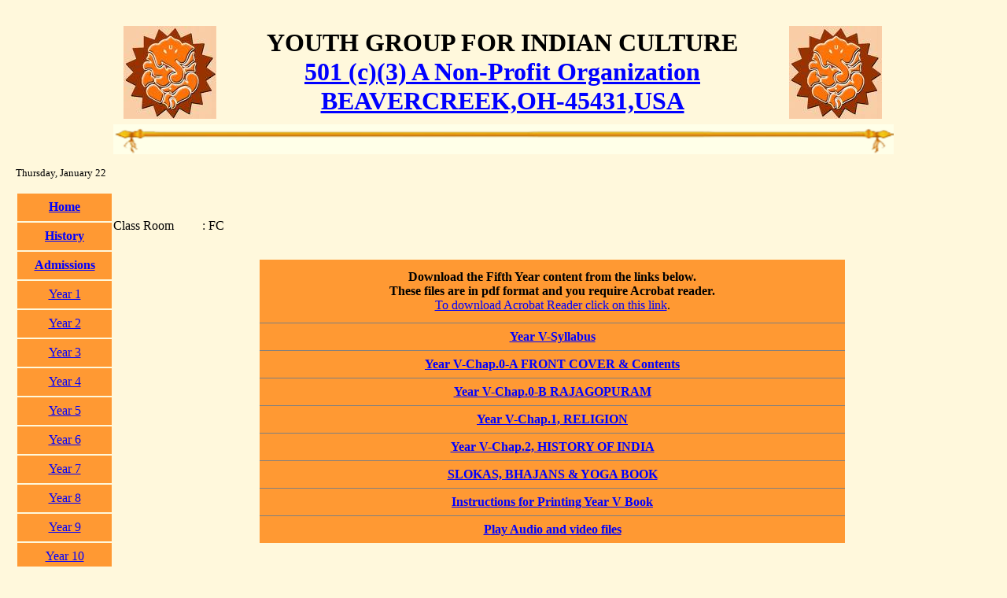

--- FILE ---
content_type: text/html
request_url: http://www.ygic.us/year5.html
body_size: 1137
content:
<!DOCTYPE HTML PUBLIC "-//W3C//DTD HTML 4.01 Transitional//EN">

<html>
<head>
<title>Year V</title>
</head>
<body  bgcolor="#fff8dc"  text="#000000" leftmargin="20" topmargin="30">
<script src="Head.js"></script>
<script src="Menu.js"></script>
<font face="Candara" color="#000000">


<p><br >Class Room&nbsp;&nbsp;&nbsp;&nbsp;&nbsp;&nbsp;&nbsp;&nbsp; 
: FC<br >  &nbsp;</p>


<table align="center" rules="all" bgcolor="#ff9933" summary="" width = "60%"  >

<tr><td align="middle" height="80"><b>Download the Fifth Year content from the links below.  <br >
These files are in pdf format and you require Acrobat reader.  </b><br >
<a href="http://www.adobe.com/products/acrobat/readstep2.html" target="_blank">To download Acrobat Reader click on this link</a>. </td></tr>
  <TR>

<td align="middle" height="35"><A href="Instructions and Syllabus/Year V-Syllabus.pdf" target=_blank><b>Year V-Syllabus</b></a></td>

<tr><td align="middle" height="35"><A href="Year V Books/Year V-Chap.0-A, FRONT COVER &amp; Contents.pdf" target=_blank ><b>Year V-Chap.0-A FRONT COVER &amp; Contents</b></a></td></tr>
<tr><td align="middle" height="35" ><A href="Year V Books/Year V-Chap.0-B, RAJAGOPURAM.pdf" target=_blank><b>Year V-Chap.0-B RAJAGOPURAM</b></a></td></tr>
<tr><td align="middle" height="35" ><A href="Year V Books/Year V-Chap.1, RELIGION.pdf" target=_blank><b>Year V-Chap.1, RELIGION</b></a></td></tr>
<tr><td align="middle" height="35" ><A href="Year V Books/Year V-Chap.2, HISTORY OF INDIA.pdf" target=_blank><b>Year V-Chap.2, HISTORY OF INDIA</b></a></td></tr>
<tr><td align="middle" height="35" ><b>
	<A href="Year V Books/SLOKAS, BHAJANS and YOGA Book.pdf" target=_blank>SLOKAS, 
	BHAJANS & YOGA BOOK</a></b></td></tr>
<tr><td align="middle" height="35"><A href="Instructions and Syllabus/Instructions for printing YEAR V book.doc" target=_blank><b>Instructions 
  for Printing Year V Book</b></a></td></tr>
<tr><td align="center" height="35"><a href="https://drive.google.com/drive/folders/1h872XUY5k8bK93xHv0emwjoHa4TfxNgP?usp=sharing" target="_blank"><b>Play Audio and video files</b></a></td></tr>


</table></font>
</body>
<script>'undefined'=== typeof _trfq || (window._trfq = []);'undefined'=== typeof _trfd && (window._trfd=[]),_trfd.push({'tccl.baseHost':'secureserver.net'},{'ap':'cpsh-oh'},{'server':'p3plzcpnl508833'},{'dcenter':'p3'},{'cp_id':'10204207'},{'cp_cl':'8'}) // Monitoring performance to make your website faster. If you want to opt-out, please contact web hosting support.</script><script src='https://img1.wsimg.com/traffic-assets/js/tccl.min.js'></script></html>

--- FILE ---
content_type: text/javascript
request_url: http://www.ygic.us/Head.js
body_size: 539
content:
document.write("<html>");

document.write("<head>");

document.write("<title>Untitled</title>");
document.write("</head>");

document.write("<body LINK=blue  ALINK=red VLINK=maroon bgcolor=#fff8dc  text=#000000>");

document.write("<font face=Candara>");

document.write("<table  align=center width=80% >");

document.write("<TR ALIGN=center><TD ><IMG SRC=Ganesh.jpg alt=YGIC Logo/> </TD>");

document.write("<TD ><font size =6><b>YOUTH GROUP FOR INDIAN CULTURE<br/><A HREF='https://apps.irs.gov/app/eos/pub78Search.do?ein1=81-4407572&names=&city=&state=All...&country=US&deductibility=all&dispatchMethod=searchCharities&submitName=Search'>501 (c)(3) A Non-Profit Organization</br>BEAVERCREEK,OH-45431,USA</b><br/></TD>");

document.write("<td><IMG SRC=Ganesh.jpg alt=YGIC Logo/> </TD></TR>"); 

document.write("<TR><TD COLSPAN=100%></TD></TR>");

document.write("</table>");
document.write("<center><img src=Bar.gif alt=LINE align=middle width=80%></center>");


document.write("</font>");

document.write("</body>");

document.write("</html>");


--- FILE ---
content_type: text/javascript
request_url: http://www.ygic.us/Menu.js
body_size: 840
content:
document.write("<html>");

document.write("<head>");


dayName = new Array ("Sunday", "Monday",  "Tuesday", "Wednesday", "Thursday", "Friday", "Saturday")

monName = new Array ("January", "February", "March", "April", "May", "June", "July", "August", "September", "October", "November", "December")

now = new Date


document.write("</HEAD>");

document.write("<body LINK=blue  ALINK=red  VLINK=maroon bgcolor=#fff8dc  text=#000000>");

document.write("<font face=Calibri size=2 color=#000000>");

document.write("<br>");


document.write(dayName[now.getDay()]+ ", " + monName[now.getMonth()]+" " +  now.getDate() )


document.write("<br><br>");


document.write("<table width = 10% height= 100% align=left>");

document.write("<tr><td align=center bordercolor=#800000 bgcolor=#ff9933 height=35><b><A Href=http://www.ygic.us/index.htm target=_self>Home</a></td></tr>");

document.write("<tr><td align=center bordercolor=#800000 bgcolor=#ff9933 height=35><b><A Href=http://www.ygic.us/history.html target=_self>History</a></td></tr>");

document.write("<tr><td align=center bordercolor=#800000 bgcolor=#ff9933 height=35><b><A Href=http://www.ygic.us/Admissions.html target=_self>Admissions</a></td></tr>");

document.write("<tr><td  align=center bordercolor=#800000 bgcolor=#ff9933 height=35><A Href=http://www.ygic.us/year1.html  target=_self>Year 1</a></td></tr>");

document.write("<tr><td  align=center bordercolor=#800000 bgcolor=#ff9933 height=35><A Href=http://www.ygic.us/year2.html  target=_self>Year 2</a></td></tr>");

document.write("<tr ><td align=center  bordercolor=#800000 bgcolor=#ff9933 height=35><A Href=http://www.ygic.us/year3.html  target=_self>Year 3</a></td></tr>");

document.write("<tr ><td  align=center  bordercolor=#800000 bgcolor=#ff9933 height=35><A Href=http://www.ygic.us/year4.html  target=_self>Year 4</a></td></tr>");

document.write("<tr ><td  align=center  bordercolor=#800000 bgcolor=#ff9933 height=35><A Href=http://www.ygic.us/year5.html  target=_self>Year 5</a></td></tr>");

document.write("<tr ><td  align=center  bordercolor=#800000 bgcolor=#ff9933 height=35><A Href=http://www.ygic.us/year6.html  target=_self>Year 6</a></td></tr>");

document.write("<tr ><td  align=center  bordercolor=#800000 bgcolor=#ff9933 height=35><A Href=http://www.ygic.us/year7.html  target=_self>Year 7</a></td></tr>");

document.write("<tr ><td  align=center  bordercolor=#800000 bgcolor=#ff9933 height=35><A Href=http://www.ygic.us/year8.html  target=_self>Year 8</a></td></tr>");

document.write("<tr ><td  align=center  bordercolor=#800000 bgcolor=#ff9933 height=35><A Href=http://www.ygic.us/year9.html  target=_self>Year 9</a></td></tr>");

document.write("<tr ><td  align=center  bordercolor=#800000 bgcolor=#ff9933 height=35><A Href=http://www.ygic.us/year10.html  target=_self>Year 10</a></td></tr>");

document.write("<tr ><td  align=center  bordercolor=#800000 bgcolor=#ff9933 height=35><A Href=http://www.ygic.us/year11.html  target=_self>Year 11</a></td></tr>");

document.write("<tr ><td  align=center  bordercolor=#800000 bgcolor=#ff9933 height=35><A Href=http://www.ygic.us/year12.html  target=_self>Year 12</a></td></tr>");

document.write("<tr ><td  align=center  bordercolor=#800000 bgcolor=#ff9933 height=35><b><A Href=http://www.ygic.us/Financial.html  target=_self>Financials</a></td></tr>");

document.write("<tr ><td align=center   bordercolor=#800000 bgcolor=#ff9933 height=35><b><A Href=http://www.ygic.us/Contact.html  target=_self>Contact YGIC</a></td></tr>");

document.write("<tr ><td align=center   bordercolor=#800000 bgcolor=#ff9933 height=35><b><A Href=http://www.ygic.us/administration.html  target=_self>Volunteering</a></td></tr>");

document.write("<tr ><td align=center   bordercolor=#800000 bgcolor=#ff9933 height=35><b><A Href=http://www.ygic.us/senior.html  target=_self>Seniors</a></td></tr>");

document.write("<tr ><td align=center   bordercolor=#800000 bgcolor=#ff9933 height=35><b><A Href=http://www.ygic.us/collegestudent.html  target=_self>College Students</a></td></tr>");

document.write("<tr><td align=center bordercolor=#800000 bgcolor=#ff9933 height=35><b><A Href=http://www.ygic.us/dueprocess.htm target=_self>Due Process</a></td></tr>");

document.write("<tr><td align=center bordercolor=#800000 bgcolor=#ff9933 height=35><b><A Href=http://www.ygic.us/bharatiyacampus.htm target=_self>Bharatiya Campus</a></td></tr>");

document.write("<tr><td align=center bordercolor=#800000 bgcolor=#ff9933 height=35><b><A Href=http://www.ygic.us/indraandbkreddyacademy.htm target=_self>Academy</a></td></tr>");

document.write("<tr><td align=center bordercolor=#800000 bgcolor=#ff9933 height=35><b><A Href=http://www.ygic.us/indianamericanheritagecenter.htm target=_self>Indian American Heritage Center</a></td></tr>");

document.write("<tr><td align=center bordercolor=#800000 bgcolor=#ff9933 height=35><b><A Href=http://www.ygic.us/centerforperformingarts.htm target=_self>Center For Performing Arts</a></td></tr>");

document.write("<tr><td align=center bordercolor=#800000 bgcolor=#ff9933 height=35><b><A Href=http://www.ygic.us/valuation.html target=_self>Heroes</a></td></tr>");

document.write("</table>");

document.write("</font>");

document.write("</body>");

document.write("</html>");

